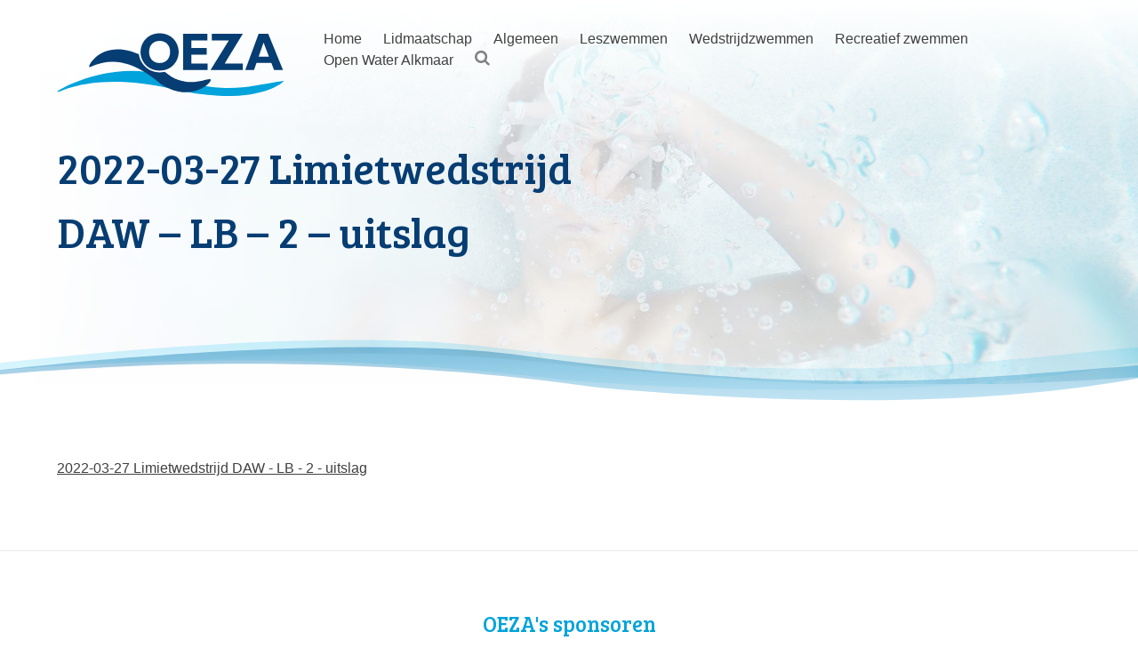

--- FILE ---
content_type: text/html; charset=UTF-8
request_url: https://oeza.nl/wedstrijdzwemmen/uitslagen/2022-03-27-limietwedstrijd-daw-lb-2-uitslag/
body_size: 13014
content:
<!DOCTYPE html>
<html lang="nl-NL">
<head>
<meta charset="UTF-8">
<meta name="viewport" content="width=device-width, initial-scale=1">
<link rel="profile" href="https://gmpg.org/xfn/11">
<script type="text/javascript" data-cookieconsent="ignore">
window.dataLayer = window.dataLayer || [];
function gtag() {
dataLayer.push(arguments);
}
gtag("consent", "default", {
ad_personalization: "denied",
ad_storage: "denied",
ad_user_data: "denied",
analytics_storage: "denied",
functionality_storage: "denied",
personalization_storage: "denied",
security_storage: "granted",
wait_for_update: 500,
});
gtag("set", "ads_data_redaction", true);
</script>
<meta name='robots' content='index, follow, max-image-preview:large, max-snippet:-1, max-video-preview:-1' />
<style>img:is([sizes="auto" i], [sizes^="auto," i]) { contain-intrinsic-size: 3000px 1500px }</style>
<script data-no-defer="1" data-ezscrex="false" data-cfasync="false" data-pagespeed-no-defer data-cookieconsent="ignore">
var ctPublicFunctions = {"_ajax_nonce":"9fc712a5ce","_rest_nonce":"3b61319659","_ajax_url":"\/wp-admin\/admin-ajax.php","_rest_url":"https:\/\/oeza.nl\/wp-json\/","data__cookies_type":"none","data__ajax_type":"rest","data__bot_detector_enabled":"0","data__frontend_data_log_enabled":1,"cookiePrefix":"","wprocket_detected":false,"host_url":"oeza.nl","text__ee_click_to_select":"Klik om de hele gegevens te selecteren","text__ee_original_email":"De volledige tekst is","text__ee_got_it":"Duidelijk","text__ee_blocked":"Geblokkeerd","text__ee_cannot_connect":"Kan geen verbinding maken","text__ee_cannot_decode":"Kan e-mail niet decoderen. Onbekende reden","text__ee_email_decoder":"Cleantalk e-mail decoder","text__ee_wait_for_decoding":"De magie is onderweg!","text__ee_decoding_process":"Wacht een paar seconden terwijl we de contactgegevens decoderen."}
</script>
<script data-no-defer="1" data-ezscrex="false" data-cfasync="false" data-pagespeed-no-defer data-cookieconsent="ignore">
var ctPublic = {"_ajax_nonce":"9fc712a5ce","settings__forms__check_internal":"0","settings__forms__check_external":"0","settings__forms__force_protection":"0","settings__forms__search_test":"1","settings__forms__wc_add_to_cart":"0","settings__data__bot_detector_enabled":"0","settings__sfw__anti_crawler":0,"blog_home":"https:\/\/oeza.nl\/","pixel__setting":"0","pixel__enabled":false,"pixel__url":null,"data__email_check_before_post":"1","data__email_check_exist_post":"0","data__cookies_type":"none","data__key_is_ok":true,"data__visible_fields_required":true,"wl_brandname":"Anti-Spam by CleanTalk","wl_brandname_short":"CleanTalk","ct_checkjs_key":676955076,"emailEncoderPassKey":"505db61a2f3c860cf3d3c48f43a12c6a","bot_detector_forms_excluded":"W10=","advancedCacheExists":false,"varnishCacheExists":false,"wc_ajax_add_to_cart":true}
</script>
<script>window._wca = window._wca || [];</script>
<!-- This site is optimized with the Yoast SEO plugin v26.7 - https://yoast.com/wordpress/plugins/seo/ -->
<title>2022-03-27 Limietwedstrijd DAW - LB - 2 - uitslag - Oeza</title>
<link rel="canonical" href="https://oeza.nl/wedstrijdzwemmen/uitslagen/2022-03-27-limietwedstrijd-daw-lb-2-uitslag/" />
<meta property="og:locale" content="nl_NL" />
<meta property="og:type" content="article" />
<meta property="og:title" content="2022-03-27 Limietwedstrijd DAW - LB - 2 - uitslag - Oeza" />
<meta property="og:description" content="2022-03-27 Limietwedstrijd DAW - LB - 2 - uitslag" />
<meta property="og:url" content="https://oeza.nl/wedstrijdzwemmen/uitslagen/2022-03-27-limietwedstrijd-daw-lb-2-uitslag/" />
<meta property="og:site_name" content="Oeza" />
<meta name="twitter:card" content="summary_large_image" />
<script type="application/ld+json" class="yoast-schema-graph">{"@context":"https://schema.org","@graph":[{"@type":"WebPage","@id":"https://oeza.nl/wedstrijdzwemmen/uitslagen/2022-03-27-limietwedstrijd-daw-lb-2-uitslag/","url":"https://oeza.nl/wedstrijdzwemmen/uitslagen/2022-03-27-limietwedstrijd-daw-lb-2-uitslag/","name":"2022-03-27 Limietwedstrijd DAW - LB - 2 - uitslag - Oeza","isPartOf":{"@id":"https://oeza.nl/#website"},"primaryImageOfPage":{"@id":"https://oeza.nl/wedstrijdzwemmen/uitslagen/2022-03-27-limietwedstrijd-daw-lb-2-uitslag/#primaryimage"},"image":{"@id":"https://oeza.nl/wedstrijdzwemmen/uitslagen/2022-03-27-limietwedstrijd-daw-lb-2-uitslag/#primaryimage"},"thumbnailUrl":"","datePublished":"2022-04-01T11:57:32+00:00","breadcrumb":{"@id":"https://oeza.nl/wedstrijdzwemmen/uitslagen/2022-03-27-limietwedstrijd-daw-lb-2-uitslag/#breadcrumb"},"inLanguage":"nl-NL","potentialAction":[{"@type":"ReadAction","target":["https://oeza.nl/wedstrijdzwemmen/uitslagen/2022-03-27-limietwedstrijd-daw-lb-2-uitslag/"]}]},{"@type":"ImageObject","inLanguage":"nl-NL","@id":"https://oeza.nl/wedstrijdzwemmen/uitslagen/2022-03-27-limietwedstrijd-daw-lb-2-uitslag/#primaryimage","url":"","contentUrl":""},{"@type":"BreadcrumbList","@id":"https://oeza.nl/wedstrijdzwemmen/uitslagen/2022-03-27-limietwedstrijd-daw-lb-2-uitslag/#breadcrumb","itemListElement":[{"@type":"ListItem","position":1,"name":"Home","item":"https://oeza.nl/"},{"@type":"ListItem","position":2,"name":"Wedstrijdzwemmen","item":"https://oeza.nl/wedstrijdzwemmen/"},{"@type":"ListItem","position":3,"name":"Uitslagen","item":"https://oeza.nl/wedstrijdzwemmen/uitslagen/"},{"@type":"ListItem","position":4,"name":"2022-03-27 Limietwedstrijd DAW &#8211; LB &#8211; 2 &#8211; uitslag"}]},{"@type":"WebSite","@id":"https://oeza.nl/#website","url":"https://oeza.nl/","name":"Oeza","description":"","potentialAction":[{"@type":"SearchAction","target":{"@type":"EntryPoint","urlTemplate":"https://oeza.nl/?s={search_term_string}"},"query-input":{"@type":"PropertyValueSpecification","valueRequired":true,"valueName":"search_term_string"}}],"inLanguage":"nl-NL"}]}</script>
<!-- / Yoast SEO plugin. -->
<link rel='dns-prefetch' href='//stats.wp.com' />
<link rel="alternate" type="application/rss+xml" title="Oeza &raquo; feed" href="https://oeza.nl/feed/" />
<link rel="alternate" type="application/rss+xml" title="Oeza &raquo; reacties feed" href="https://oeza.nl/comments/feed/" />
<link rel="alternate" type="application/rss+xml" title="Oeza &raquo; 2022-03-27 Limietwedstrijd DAW &#8211; LB &#8211; 2 &#8211; uitslag reacties feed" href="https://oeza.nl/wedstrijdzwemmen/uitslagen/2022-03-27-limietwedstrijd-daw-lb-2-uitslag/feed/" />
<link rel='stylesheet' id='wp-block-library-css' href='//oeza.nl/wp-content/cache/wpfc-minified/lm2z34rh/ffxmq.css' type='text/css' media='all' />
<link rel='stylesheet' id='mediaelement-css' href='//oeza.nl/wp-content/cache/wpfc-minified/2zab94mk/ffxmq.css' type='text/css' media='all' />
<link rel='stylesheet' id='wp-mediaelement-css' href='//oeza.nl/wp-content/cache/wpfc-minified/rtlrqii/ffxmq.css' type='text/css' media='all' />
<style id='jetpack-sharing-buttons-style-inline-css' type='text/css'>
.jetpack-sharing-buttons__services-list{display:flex;flex-direction:row;flex-wrap:wrap;gap:0;list-style-type:none;margin:5px;padding:0}.jetpack-sharing-buttons__services-list.has-small-icon-size{font-size:12px}.jetpack-sharing-buttons__services-list.has-normal-icon-size{font-size:16px}.jetpack-sharing-buttons__services-list.has-large-icon-size{font-size:24px}.jetpack-sharing-buttons__services-list.has-huge-icon-size{font-size:36px}@media print{.jetpack-sharing-buttons__services-list{display:none!important}}.editor-styles-wrapper .wp-block-jetpack-sharing-buttons{gap:0;padding-inline-start:0}ul.jetpack-sharing-buttons__services-list.has-background{padding:1.25em 2.375em}
</style>
<style id='classic-theme-styles-inline-css' type='text/css'>
/*! This file is auto-generated */
.wp-block-button__link{color:#fff;background-color:#32373c;border-radius:9999px;box-shadow:none;text-decoration:none;padding:calc(.667em + 2px) calc(1.333em + 2px);font-size:1.125em}.wp-block-file__button{background:#32373c;color:#fff;text-decoration:none}
</style>
<style id='global-styles-inline-css' type='text/css'>
:root{--wp--preset--aspect-ratio--square: 1;--wp--preset--aspect-ratio--4-3: 4/3;--wp--preset--aspect-ratio--3-4: 3/4;--wp--preset--aspect-ratio--3-2: 3/2;--wp--preset--aspect-ratio--2-3: 2/3;--wp--preset--aspect-ratio--16-9: 16/9;--wp--preset--aspect-ratio--9-16: 9/16;--wp--preset--color--black: #000000;--wp--preset--color--cyan-bluish-gray: #abb8c3;--wp--preset--color--white: #ffffff;--wp--preset--color--pale-pink: #f78da7;--wp--preset--color--vivid-red: #cf2e2e;--wp--preset--color--luminous-vivid-orange: #ff6900;--wp--preset--color--luminous-vivid-amber: #fcb900;--wp--preset--color--light-green-cyan: #7bdcb5;--wp--preset--color--vivid-green-cyan: #00d084;--wp--preset--color--pale-cyan-blue: #8ed1fc;--wp--preset--color--vivid-cyan-blue: #0693e3;--wp--preset--color--vivid-purple: #9b51e0;--wp--preset--gradient--vivid-cyan-blue-to-vivid-purple: linear-gradient(135deg,rgba(6,147,227,1) 0%,rgb(155,81,224) 100%);--wp--preset--gradient--light-green-cyan-to-vivid-green-cyan: linear-gradient(135deg,rgb(122,220,180) 0%,rgb(0,208,130) 100%);--wp--preset--gradient--luminous-vivid-amber-to-luminous-vivid-orange: linear-gradient(135deg,rgba(252,185,0,1) 0%,rgba(255,105,0,1) 100%);--wp--preset--gradient--luminous-vivid-orange-to-vivid-red: linear-gradient(135deg,rgba(255,105,0,1) 0%,rgb(207,46,46) 100%);--wp--preset--gradient--very-light-gray-to-cyan-bluish-gray: linear-gradient(135deg,rgb(238,238,238) 0%,rgb(169,184,195) 100%);--wp--preset--gradient--cool-to-warm-spectrum: linear-gradient(135deg,rgb(74,234,220) 0%,rgb(151,120,209) 20%,rgb(207,42,186) 40%,rgb(238,44,130) 60%,rgb(251,105,98) 80%,rgb(254,248,76) 100%);--wp--preset--gradient--blush-light-purple: linear-gradient(135deg,rgb(255,206,236) 0%,rgb(152,150,240) 100%);--wp--preset--gradient--blush-bordeaux: linear-gradient(135deg,rgb(254,205,165) 0%,rgb(254,45,45) 50%,rgb(107,0,62) 100%);--wp--preset--gradient--luminous-dusk: linear-gradient(135deg,rgb(255,203,112) 0%,rgb(199,81,192) 50%,rgb(65,88,208) 100%);--wp--preset--gradient--pale-ocean: linear-gradient(135deg,rgb(255,245,203) 0%,rgb(182,227,212) 50%,rgb(51,167,181) 100%);--wp--preset--gradient--electric-grass: linear-gradient(135deg,rgb(202,248,128) 0%,rgb(113,206,126) 100%);--wp--preset--gradient--midnight: linear-gradient(135deg,rgb(2,3,129) 0%,rgb(40,116,252) 100%);--wp--preset--font-size--small: 13px;--wp--preset--font-size--medium: 20px;--wp--preset--font-size--large: 36px;--wp--preset--font-size--x-large: 42px;--wp--preset--font-family--inter: "Inter", sans-serif;--wp--preset--font-family--cardo: Cardo;--wp--preset--spacing--20: 0.44rem;--wp--preset--spacing--30: 0.67rem;--wp--preset--spacing--40: 1rem;--wp--preset--spacing--50: 1.5rem;--wp--preset--spacing--60: 2.25rem;--wp--preset--spacing--70: 3.38rem;--wp--preset--spacing--80: 5.06rem;--wp--preset--shadow--natural: 6px 6px 9px rgba(0, 0, 0, 0.2);--wp--preset--shadow--deep: 12px 12px 50px rgba(0, 0, 0, 0.4);--wp--preset--shadow--sharp: 6px 6px 0px rgba(0, 0, 0, 0.2);--wp--preset--shadow--outlined: 6px 6px 0px -3px rgba(255, 255, 255, 1), 6px 6px rgba(0, 0, 0, 1);--wp--preset--shadow--crisp: 6px 6px 0px rgba(0, 0, 0, 1);}:where(.is-layout-flex){gap: 0.5em;}:where(.is-layout-grid){gap: 0.5em;}body .is-layout-flex{display: flex;}.is-layout-flex{flex-wrap: wrap;align-items: center;}.is-layout-flex > :is(*, div){margin: 0;}body .is-layout-grid{display: grid;}.is-layout-grid > :is(*, div){margin: 0;}:where(.wp-block-columns.is-layout-flex){gap: 2em;}:where(.wp-block-columns.is-layout-grid){gap: 2em;}:where(.wp-block-post-template.is-layout-flex){gap: 1.25em;}:where(.wp-block-post-template.is-layout-grid){gap: 1.25em;}.has-black-color{color: var(--wp--preset--color--black) !important;}.has-cyan-bluish-gray-color{color: var(--wp--preset--color--cyan-bluish-gray) !important;}.has-white-color{color: var(--wp--preset--color--white) !important;}.has-pale-pink-color{color: var(--wp--preset--color--pale-pink) !important;}.has-vivid-red-color{color: var(--wp--preset--color--vivid-red) !important;}.has-luminous-vivid-orange-color{color: var(--wp--preset--color--luminous-vivid-orange) !important;}.has-luminous-vivid-amber-color{color: var(--wp--preset--color--luminous-vivid-amber) !important;}.has-light-green-cyan-color{color: var(--wp--preset--color--light-green-cyan) !important;}.has-vivid-green-cyan-color{color: var(--wp--preset--color--vivid-green-cyan) !important;}.has-pale-cyan-blue-color{color: var(--wp--preset--color--pale-cyan-blue) !important;}.has-vivid-cyan-blue-color{color: var(--wp--preset--color--vivid-cyan-blue) !important;}.has-vivid-purple-color{color: var(--wp--preset--color--vivid-purple) !important;}.has-black-background-color{background-color: var(--wp--preset--color--black) !important;}.has-cyan-bluish-gray-background-color{background-color: var(--wp--preset--color--cyan-bluish-gray) !important;}.has-white-background-color{background-color: var(--wp--preset--color--white) !important;}.has-pale-pink-background-color{background-color: var(--wp--preset--color--pale-pink) !important;}.has-vivid-red-background-color{background-color: var(--wp--preset--color--vivid-red) !important;}.has-luminous-vivid-orange-background-color{background-color: var(--wp--preset--color--luminous-vivid-orange) !important;}.has-luminous-vivid-amber-background-color{background-color: var(--wp--preset--color--luminous-vivid-amber) !important;}.has-light-green-cyan-background-color{background-color: var(--wp--preset--color--light-green-cyan) !important;}.has-vivid-green-cyan-background-color{background-color: var(--wp--preset--color--vivid-green-cyan) !important;}.has-pale-cyan-blue-background-color{background-color: var(--wp--preset--color--pale-cyan-blue) !important;}.has-vivid-cyan-blue-background-color{background-color: var(--wp--preset--color--vivid-cyan-blue) !important;}.has-vivid-purple-background-color{background-color: var(--wp--preset--color--vivid-purple) !important;}.has-black-border-color{border-color: var(--wp--preset--color--black) !important;}.has-cyan-bluish-gray-border-color{border-color: var(--wp--preset--color--cyan-bluish-gray) !important;}.has-white-border-color{border-color: var(--wp--preset--color--white) !important;}.has-pale-pink-border-color{border-color: var(--wp--preset--color--pale-pink) !important;}.has-vivid-red-border-color{border-color: var(--wp--preset--color--vivid-red) !important;}.has-luminous-vivid-orange-border-color{border-color: var(--wp--preset--color--luminous-vivid-orange) !important;}.has-luminous-vivid-amber-border-color{border-color: var(--wp--preset--color--luminous-vivid-amber) !important;}.has-light-green-cyan-border-color{border-color: var(--wp--preset--color--light-green-cyan) !important;}.has-vivid-green-cyan-border-color{border-color: var(--wp--preset--color--vivid-green-cyan) !important;}.has-pale-cyan-blue-border-color{border-color: var(--wp--preset--color--pale-cyan-blue) !important;}.has-vivid-cyan-blue-border-color{border-color: var(--wp--preset--color--vivid-cyan-blue) !important;}.has-vivid-purple-border-color{border-color: var(--wp--preset--color--vivid-purple) !important;}.has-vivid-cyan-blue-to-vivid-purple-gradient-background{background: var(--wp--preset--gradient--vivid-cyan-blue-to-vivid-purple) !important;}.has-light-green-cyan-to-vivid-green-cyan-gradient-background{background: var(--wp--preset--gradient--light-green-cyan-to-vivid-green-cyan) !important;}.has-luminous-vivid-amber-to-luminous-vivid-orange-gradient-background{background: var(--wp--preset--gradient--luminous-vivid-amber-to-luminous-vivid-orange) !important;}.has-luminous-vivid-orange-to-vivid-red-gradient-background{background: var(--wp--preset--gradient--luminous-vivid-orange-to-vivid-red) !important;}.has-very-light-gray-to-cyan-bluish-gray-gradient-background{background: var(--wp--preset--gradient--very-light-gray-to-cyan-bluish-gray) !important;}.has-cool-to-warm-spectrum-gradient-background{background: var(--wp--preset--gradient--cool-to-warm-spectrum) !important;}.has-blush-light-purple-gradient-background{background: var(--wp--preset--gradient--blush-light-purple) !important;}.has-blush-bordeaux-gradient-background{background: var(--wp--preset--gradient--blush-bordeaux) !important;}.has-luminous-dusk-gradient-background{background: var(--wp--preset--gradient--luminous-dusk) !important;}.has-pale-ocean-gradient-background{background: var(--wp--preset--gradient--pale-ocean) !important;}.has-electric-grass-gradient-background{background: var(--wp--preset--gradient--electric-grass) !important;}.has-midnight-gradient-background{background: var(--wp--preset--gradient--midnight) !important;}.has-small-font-size{font-size: var(--wp--preset--font-size--small) !important;}.has-medium-font-size{font-size: var(--wp--preset--font-size--medium) !important;}.has-large-font-size{font-size: var(--wp--preset--font-size--large) !important;}.has-x-large-font-size{font-size: var(--wp--preset--font-size--x-large) !important;}
:where(.wp-block-post-template.is-layout-flex){gap: 1.25em;}:where(.wp-block-post-template.is-layout-grid){gap: 1.25em;}
:where(.wp-block-columns.is-layout-flex){gap: 2em;}:where(.wp-block-columns.is-layout-grid){gap: 2em;}
:root :where(.wp-block-pullquote){font-size: 1.5em;line-height: 1.6;}
</style>
<link rel='stylesheet' id='cleantalk-public-css-css' href='//oeza.nl/wp-content/cache/wpfc-minified/qjqx8bpe/ffxmq.css' type='text/css' media='all' />
<link rel='stylesheet' id='cleantalk-email-decoder-css-css' href='//oeza.nl/wp-content/cache/wpfc-minified/6z7poc0g/84k58.css' type='text/css' media='all' />
<style id='woocommerce-inline-inline-css' type='text/css'>
.woocommerce form .form-row .required { visibility: visible; }
</style>
<link rel='stylesheet' id='brands-styles-css' href='//oeza.nl/wp-content/cache/wpfc-minified/99jh4scx/7m3a.css' type='text/css' media='all' />
<link rel='stylesheet' id='starter-style-css' href='//oeza.nl/wp-content/cache/wpfc-minified/g58n99mf/ffxmq.css' type='text/css' media='all' />
<script type="text/javascript" src="https://oeza.nl/wp-content/plugins/cleantalk-spam-protect/js/apbct-public-bundle_gathering.min.js?ver=6.70.1_1766182310" id="apbct-public-bundle_gathering.min-js-js"></script>
<script type="text/javascript" src="https://stats.wp.com/s-202603.js" id="woocommerce-analytics-js" defer="defer" data-wp-strategy="defer"></script>
<link rel="https://api.w.org/" href="https://oeza.nl/wp-json/" /><link rel="alternate" title="JSON" type="application/json" href="https://oeza.nl/wp-json/wp/v2/media/18200" /><link rel="EditURI" type="application/rsd+xml" title="RSD" href="https://oeza.nl/xmlrpc.php?rsd" />
<meta name="generator" content="WordPress 6.7.4" />
<meta name="generator" content="WooCommerce 9.7.2" />
<link rel='shortlink' href='https://oeza.nl/?p=18200' />
<link rel="alternate" title="oEmbed (JSON)" type="application/json+oembed" href="https://oeza.nl/wp-json/oembed/1.0/embed?url=https%3A%2F%2Foeza.nl%2Fwedstrijdzwemmen%2Fuitslagen%2F2022-03-27-limietwedstrijd-daw-lb-2-uitslag%2F" />
<link rel="alternate" title="oEmbed (XML)" type="text/xml+oembed" href="https://oeza.nl/wp-json/oembed/1.0/embed?url=https%3A%2F%2Foeza.nl%2Fwedstrijdzwemmen%2Fuitslagen%2F2022-03-27-limietwedstrijd-daw-lb-2-uitslag%2F&#038;format=xml" />
<style type="text/css">dd ul.bulleted {  float:none;clear:both; }</style>	<noscript><style>.woocommerce-product-gallery{ opacity: 1 !important; }</style></noscript>
<style type="text/css">.recentcomments a{display:inline !important;padding:0 !important;margin:0 !important;}</style><style class='wp-fonts-local' type='text/css'>
@font-face{font-family:Inter;font-style:normal;font-weight:300 900;font-display:fallback;src:url('https://oeza.nl/wp-content/plugins/woocommerce/assets/fonts/Inter-VariableFont_slnt,wght.woff2') format('woff2');font-stretch:normal;}
@font-face{font-family:Cardo;font-style:normal;font-weight:400;font-display:fallback;src:url('https://oeza.nl/wp-content/plugins/woocommerce/assets/fonts/cardo_normal_400.woff2') format('woff2');}
</style>
</head>
<body class="attachment attachment-template-default attachmentid-18200 attachment-pdf theme-oeza woocommerce-no-js group-blog">
<div id="page" class="site">
<!--<div class="header__notification" style="padding: 1rem;text-align: center;font-weight: 800;color: white;background: #a94442;">
Bekijk onze maatregelen m.b.t. het Corona-virus <a href="https://oeza.nl/nieuws/maatregelen-corona-virus/">hier</a> </div> -->
<a class="skip-link screen-reader-text" href="#content">Skip to content</a>
<header id="masthead" class="site-header rel" role="banner" style="background-image: url( /wp-content/uploads/2016/11/hero-bg.jpg )">		
<div class="header--nav abs">
<div class="container row middle-xs">
<div class="col-xs-6 col-sm-3">
<a href="/"><img src="/wp-content/themes/oeza/img/zonder-50jaar-oeza-logo.svg" class="logo block"></a>
</div>
<div class="col-xs-12 col-sm-9 nav--container">
<nav id="site-navigation" class="main-navigation" role="navigation">
<button class="menu-toggle abs" aria-controls="primary-menu" aria-expanded="false"><a id="nav-toggle" href="#"><span></span></a></button>
<div class="menu-hoofdmenu-container"><ul id="primary-menu" class="menu"><li id="menu-item-18" class="menu-item menu-item-type-post_type menu-item-object-page menu-item-home menu-item-18"><a href="https://oeza.nl/">Home</a></li>
<li id="menu-item-22084" class="menu-item menu-item-type-post_type menu-item-object-page menu-item-has-children menu-item-22084"><a href="https://oeza.nl/lidmaatschap/">Lidmaatschap</a>
<ul class="sub-menu">
<li id="menu-item-22093" class="menu-item menu-item-type-custom menu-item-object-custom menu-item-22093"><a href="https://oeza.nl/inschrijven/aanmeldformulier/">Aanmelden als zwemmer</a></li>
<li id="menu-item-3167" class="menu-item menu-item-type-post_type menu-item-object-page menu-item-3167"><a href="https://oeza.nl/lidmaatschap/aanmelden-als-vrijwilliger/">Aanmelden als vrijwilliger</a></li>
<li id="menu-item-3168" class="menu-item menu-item-type-post_type menu-item-object-page menu-item-3168"><a href="https://oeza.nl/lidmaatschap/aanmelden-als-kader-trainer/">Aanmelden als kader/trainer</a></li>
<li id="menu-item-22098" class="menu-item menu-item-type-post_type menu-item-object-page menu-item-22098"><a href="https://oeza.nl/lidmaatschap/opzeggen/">Opzeggen</a></li>
</ul>
</li>
<li id="menu-item-3158" class="menu-item menu-item-type-custom menu-item-object-custom menu-item-has-children menu-item-3158"><a href="#">Algemeen</a>
<ul class="sub-menu">
<li id="menu-item-5104" class="menu-item menu-item-type-custom menu-item-object-custom menu-item-has-children menu-item-5104"><a href="#">Over Oeza</a>
<ul class="sub-menu">
<li id="menu-item-24" class="menu-item menu-item-type-post_type menu-item-object-page menu-item-24"><a href="https://oeza.nl/nieuws/">Nieuws</a></li>
<li id="menu-item-21" class="menu-item menu-item-type-post_type menu-item-object-page menu-item-21"><a href="https://oeza.nl/contact/">Contact</a></li>
<li id="menu-item-535" class="menu-item menu-item-type-post_type menu-item-object-page menu-item-535"><a href="https://oeza.nl/over-ons/vrienden/">Vrienden</a></li>
<li id="menu-item-3883" class="menu-item menu-item-type-custom menu-item-object-custom menu-item-has-children menu-item-3883"><a href="#">Hall of fame</a>
<ul class="sub-menu">
<li id="menu-item-3885" class="menu-item menu-item-type-post_type menu-item-object-page menu-item-3885"><a href="https://oeza.nl/over-ons/hall-of-fame/ereleden/">Ereleden</a></li>
<li id="menu-item-3884" class="menu-item menu-item-type-post_type menu-item-object-page menu-item-3884"><a href="https://oeza.nl/over-ons/hall-of-fame/lid-van-verdienste/">Leden van verdienste</a></li>
</ul>
</li>
</ul>
</li>
<li id="menu-item-19" class="menu-item menu-item-type-post_type menu-item-object-page menu-item-19"><a href="https://oeza.nl/agenda/">Agenda</a></li>
<li id="menu-item-534" class="menu-item menu-item-type-post_type menu-item-object-page menu-item-534"><a href="https://oeza.nl/vragen/">Veelgestelde vragen</a></li>
<li id="menu-item-22" class="menu-item menu-item-type-post_type menu-item-object-page menu-item-22"><a href="https://oeza.nl/over-ons/documenten/">Documenten</a></li>
<li id="menu-item-17367" class="menu-item menu-item-type-post_type menu-item-object-page menu-item-17367"><a href="https://oeza.nl/over-ons/integriteitsbeleid/">Integriteitsbeleid</a></li>
<li id="menu-item-5042" class="menu-item menu-item-type-post_type menu-item-object-page menu-item-5042"><a href="https://oeza.nl/privacy/">Privacyreglement</a></li>
</ul>
</li>
<li id="menu-item-212" class="menu-item menu-item-type-custom menu-item-object-custom menu-item-has-children menu-item-212"><a href="https://oeza.nl/leszwemmen/zwemles-oeza/">Leszwemmen</a>
<ul class="sub-menu">
<li id="menu-item-21817" class="menu-item menu-item-type-post_type menu-item-object-page menu-item-21817"><a href="https://oeza.nl/leszwemmen/zwemles-oeza/">Algemene informatie</a></li>
<li id="menu-item-125" class="menu-item menu-item-type-post_type menu-item-object-page menu-item-125"><a href="https://oeza.nl/leszwemmen/tijden-leszwemmen-oeza/">Tijden</a></li>
<li id="menu-item-123" class="menu-item menu-item-type-post_type menu-item-object-page menu-item-123"><a href="https://oeza.nl/leszwemmen/contributie/">Contributie</a></li>
<li id="menu-item-124" class="menu-item menu-item-type-post_type menu-item-object-page menu-item-124"><a href="https://oeza.nl/leszwemmen/contactpersonen/">Contactpersonen</a></li>
<li id="menu-item-21477" class="menu-item menu-item-type-post_type menu-item-object-page menu-item-21477"><a href="https://oeza.nl/leszwemmen/informatie-leszwemmers/">Informatie leszwemmers</a></li>
</ul>
</li>
<li id="menu-item-209" class="menu-item menu-item-type-custom menu-item-object-custom menu-item-has-children menu-item-209"><a href="https://oeza.nl/wedstrijdzwemmen/algemene-informatie/">Wedstrijdzwemmen</a>
<ul class="sub-menu">
<li id="menu-item-181" class="menu-item menu-item-type-post_type menu-item-object-page menu-item-181"><a href="https://oeza.nl/wedstrijdzwemmen/algemene-informatie/">Algemene informatie</a></li>
<li id="menu-item-185" class="menu-item menu-item-type-post_type menu-item-object-page menu-item-185"><a href="https://oeza.nl/wedstrijdzwemmen/tijden/">Tijden</a></li>
<li id="menu-item-183" class="menu-item menu-item-type-post_type menu-item-object-page menu-item-183"><a href="https://oeza.nl/wedstrijdzwemmen/contributie/">Contributie</a></li>
<li id="menu-item-182" class="menu-item menu-item-type-post_type menu-item-object-page menu-item-182"><a href="https://oeza.nl/wedstrijdzwemmen/contactpersonen/">Contactpersonen</a></li>
<li id="menu-item-4555" class="menu-item menu-item-type-post_type menu-item-object-page menu-item-4555"><a href="https://oeza.nl/wedstrijdzwemmen/doelstellingen-formulier/">Doelstellingen formulier</a></li>
<li id="menu-item-234" class="menu-item menu-item-type-post_type menu-item-object-page menu-item-234"><a href="https://oeza.nl/wedstrijdzwemmen/uitslagen/">Uitslagen</a></li>
<li id="menu-item-233" class="menu-item menu-item-type-post_type menu-item-object-page menu-item-233"><a href="https://oeza.nl/wedstrijdzwemmen/opstellingen/">Opstellingen</a></li>
<li id="menu-item-232" class="menu-item menu-item-type-post_type menu-item-object-page menu-item-232"><a href="https://oeza.nl/wedstrijdzwemmen/clubrecords/">Clubrecords en Ranglijsten</a></li>
<li id="menu-item-184" class="menu-item menu-item-type-post_type menu-item-object-page menu-item-184"><a href="https://oeza.nl/wedstrijdzwemmen/jeugdraad/">Jeugdraad</a></li>
</ul>
</li>
<li id="menu-item-210" class="menu-item menu-item-type-custom menu-item-object-custom menu-item-has-children menu-item-210"><a href="https://oeza.nl/recreatief-zwemmen/algemene-informatie/">Recreatief zwemmen</a>
<ul class="sub-menu">
<li id="menu-item-176" class="menu-item menu-item-type-post_type menu-item-object-page menu-item-176"><a href="https://oeza.nl/recreatief-zwemmen/algemene-informatie/">Algemene informatie</a></li>
<li id="menu-item-179" class="menu-item menu-item-type-post_type menu-item-object-page menu-item-179"><a href="https://oeza.nl/recreatief-zwemmen/tijden/">Tijden</a></li>
<li id="menu-item-178" class="menu-item menu-item-type-post_type menu-item-object-page menu-item-178"><a href="https://oeza.nl/recreatief-zwemmen/contributie/">Contributie</a></li>
<li id="menu-item-177" class="menu-item menu-item-type-post_type menu-item-object-page menu-item-177"><a href="https://oeza.nl/recreatief-zwemmen/contactpersonen/">Contactpersonen</a></li>
</ul>
</li>
<li id="menu-item-20" class="menu-item menu-item-type-post_type menu-item-object-page menu-item-has-children menu-item-20"><a href="https://oeza.nl/openwateralkmaar/">Open Water Alkmaar</a>
<ul class="sub-menu">
<li id="menu-item-171" class="menu-item menu-item-type-post_type menu-item-object-page menu-item-171"><a href="https://oeza.nl/openwateralkmaar/algemene-informatie/">Algemene informatie</a></li>
<li id="menu-item-663" class="menu-item menu-item-type-post_type menu-item-object-page menu-item-663"><a href="https://oeza.nl/openwateralkmaar/sponsoren/">Sponsoren</a></li>
<li id="menu-item-174" class="menu-item menu-item-type-post_type menu-item-object-page menu-item-174"><a href="https://oeza.nl/openwateralkmaar/uitslagen/">Uitslagen</a></li>
<li id="menu-item-173" class="menu-item menu-item-type-post_type menu-item-object-page menu-item-173"><a href="https://oeza.nl/openwateralkmaar/historie/">Historie</a></li>
<li id="menu-item-662" class="menu-item menu-item-type-post_type menu-item-object-page menu-item-662"><a href="https://oeza.nl/openwateralkmaar/media/">Media</a></li>
</ul>
</li>
<li id="menu-item-82" class="search-icon menu-item menu-item-type-custom menu-item-object-custom menu-item-82"><a href="#"><?xml version="1.0" encoding="UTF-8" standalone="no"?><svg width="17px" height="18px" viewBox="0 0 17 18" version="1.1" xmlns="http://www.w3.org/2000/svg" xmlns:xlink="http://www.w3.org/1999/xlink"> <defs></defs> <g id="Welcome" stroke="none" stroke-width="1" fill="none" fill-rule="evenodd"> <g id="Desktop-HD" transform="translate(-1300.000000, -32.000000)" fill="#828282"> <g id="Hero" transform="translate(-5.000000, -142.000000)"> <path d="M1316.57143,181.928571 C1316.57143,180.689726 1316.13114,179.630027 1315.25056,178.749442 C1314.36997,177.868857 1313.31027,177.428571 1312.07143,177.428571 C1310.83258,177.428571 1309.77288,177.868857 1308.8923,178.749442 C1308.01171,179.630027 1307.57143,180.689726 1307.57143,181.928571 C1307.57143,183.167417 1308.01171,184.227116 1308.8923,185.107701 C1309.77288,185.988286 1310.83258,186.428571 1312.07143,186.428571 C1313.31027,186.428571 1314.36997,185.988286 1315.25056,185.107701 C1316.13114,184.227116 1316.57143,183.167417 1316.57143,181.928571 Z M1321.71429,190.285714 C1321.71429,190.63393 1321.58705,190.935267 1321.33259,191.189732 C1321.07812,191.444198 1320.77679,191.571429 1320.42857,191.571429 C1320.06696,191.571429 1319.76563,191.444198 1319.52455,191.189732 L1316.07924,187.754464 C1314.88057,188.584826 1313.54465,189 1312.07143,189 C1311.11383,189 1310.19811,188.814176 1309.32422,188.442522 C1308.45033,188.070869 1307.69699,187.568642 1307.06417,186.935826 C1306.43136,186.30301 1305.92913,185.54967 1305.55748,184.675781 C1305.18582,183.801893 1305,182.886166 1305,181.928571 C1305,180.970977 1305.18582,180.05525 1305.55748,179.181362 C1305.92913,178.307473 1306.43136,177.554133 1307.06417,176.921317 C1307.69699,176.288501 1308.45033,175.786274 1309.32422,175.414621 C1310.19811,175.042967 1311.11383,174.857143 1312.07143,174.857143 C1313.02902,174.857143 1313.94475,175.042967 1314.81864,175.414621 C1315.69253,175.786274 1316.44587,176.288501 1317.07868,176.921317 C1317.7115,177.554133 1318.21373,178.307473 1318.58538,179.181362 C1318.95703,180.05525 1319.14286,180.970977 1319.14286,181.928571 C1319.14286,183.401793 1318.72768,184.737717 1317.89732,185.936384 L1321.34263,189.381696 C1321.5904,189.629466 1321.71429,189.930802 1321.71429,190.285714 Z" id=""></path> </g> </g> </g></svg></a></li>
</ul></div>					</nav>
</div>
</div>
</div>
<div class="container">
<div class="header--search rel row middle-xs">
<form role="search" method="get" class="search-form" action="https://oeza.nl/">
<label class="screen-reader-text" for="s">Search for:</label>
<input type="search" class="search-field" placeholder="Waar ben je naar op zoek?" value="" name="s" title="Search for:">	
</form>
</div>
</div>
<div class="header--title abs row middle-xs">
<div class="container">
<div class="col-xs-12 col-sm-10 col-md-7">
<h1 class="blue">2022-03-27 Limietwedstrijd DAW &#8211; LB &#8211; 2 &#8211; uitslag</h1>
<h3 class="light-blue"></h3> 
</div>
</div>
</div>
</header>
<img src="/wp-content/themes/oeza/img/hero-seperator.svg" class="rel hero-seperator animated fadeInLeft">
<div id="content" class="site-content">
<div id="primary" class="content-area">
<main id="main" class="site-main row" role="main">
<article class="container row">
<div class="col-xs-12 col-sm-11 col-md-10 pad-m">
<p class="attachment"><a href='https://oeza.nl/wp-content/uploads/2022/04/2022-03-27-Limietwedstrijd-DAW-LB-2-uitslag.pdf'>2022-03-27 Limietwedstrijd DAW - LB - 2 - uitslag</a></p>
</div>
</article>
<section class="col-xs-12 sponsoren border-top pad-m center-xs">
<div class="container">
<h2 class="green-text primary-font">OEZA's sponsoren</h2>
<div id="slider" class="sponsoren--slider pad-s">
<ul class="slides row middle-xs">
<li class="sponsoren--slider-item">
<a href="" target="_blank"><img src="https://oeza.nl/wp-content/uploads/2023/10/converted_page_1-768x384.jpg" alt="Ter Meulen Tuinstyle"></a>
</li>
<li class="sponsoren--slider-item">
<a href="https://dehoogewaerder.nl/" target="_blank"><img src="https://oeza.nl/wp-content/uploads/2023/10/DeHoogeWaerderLogo-wit-1-768x302.jpg" alt="De Hooge Waerder"></a>
</li>
<li class="sponsoren--slider-item">
<a href="https://kingsign.nl/" target="_blank"><img src="https://oeza.nl/wp-content/uploads/2023/09/image004.png" alt="Kingsign"></a>
</li>
<li class="sponsoren--slider-item">
<a href="https://flipenzo.nl/" target="_blank"><img src="https://oeza.nl/wp-content/uploads/2023/09/FLIP_EN_ZO_Logo_h100px.png" alt="FLIP &#038; ZO"></a>
</li>
<li class="sponsoren--slider-item">
<a href="https://www.sponsorkliks.com/products/shops.php?club=4292" target="_blank"><img src="https://oeza.nl/wp-content/uploads/2022/09/licht_350_170-300x146-1-e1694692449506.png" alt="SponsorKliks"></a>
</li>
</ul>
</div>
</div>
</section>
<section class="zwemaanbod col-xs-12 grey-bg">
<h2 class="center-xs pad-xs">Ons zwemaanbod</h2>
<div class="container row">
<div class="col-xs-12 col-sm box--item-container box">
<a href="https://oeza.nl/leszwemmen/zwemles-oeza/"><img width="300" height="225" src="https://oeza.nl/wp-content/uploads/2018/07/ABC-diploma-300x225.jpg" class="cover wp-post-image" alt="" decoding="async" loading="lazy" srcset="https://oeza.nl/wp-content/uploads/2018/07/ABC-diploma-300x225.jpg 300w, https://oeza.nl/wp-content/uploads/2018/07/ABC-diploma.jpg 600w" sizes="auto, (max-width: 300px) 100vw, 300px" /></a>
<div class="box--item-content clear">	
<h2 class="light-blue"><a href="https://oeza.nl/leszwemmen/zwemles-oeza/">Leszwemmen</a></h2>
<p>OEZA Elementair zwemmen Zwemmen leer je niet zomaar, daar is...</p>
<span class="left light-blue"><a href="https://oeza.nl/leszwemmen/zwemles-oeza/">Meer info</a></span>
<span class="right orange"><a href="/inschrijven/aanmeldformulier/">Aanmelden</a></span>
</div>
</div>
<div class="col-xs-12 col-sm box--item-container box">
<a href="https://oeza.nl/wedstrijdzwemmen/algemene-informatie/"><img width="300" height="197" src="https://oeza.nl/wp-content/uploads/2019/12/11088360_538784536262133_5530901854606562648_n-300x197.jpg" class="cover wp-post-image" alt="" decoding="async" loading="lazy" srcset="https://oeza.nl/wp-content/uploads/2019/12/11088360_538784536262133_5530901854606562648_n-300x197.jpg 300w, https://oeza.nl/wp-content/uploads/2019/12/11088360_538784536262133_5530901854606562648_n-600x394.jpg 600w, https://oeza.nl/wp-content/uploads/2019/12/11088360_538784536262133_5530901854606562648_n-768x504.jpg 768w, https://oeza.nl/wp-content/uploads/2019/12/11088360_538784536262133_5530901854606562648_n.jpg 960w" sizes="auto, (max-width: 300px) 100vw, 300px" /></a>
<div class="box--item-content clear">	
<h2 class="light-blue"><a href="https://oeza.nl/wedstrijdzwemmen/algemene-informatie/">Wedstrijdzwemmen</a></h2>
<p>Wedstrijdzwemmen Je bent van plan lid te worden van de...</p>
<span class="left light-blue"><a href="https://oeza.nl/wedstrijdzwemmen/algemene-informatie/">Meer info</a></span>
<span class="right orange"><a href="/inschrijven/aanmeldformulier/">Aanmelden</a></span>
</div>
</div>
<div class="col-xs-12 col-sm box--item-container box">
<a href="https://oeza.nl/recreatief-zwemmen/algemene-informatie/"><img width="300" height="206" src="https://oeza.nl/wp-content/uploads/2016/12/foto-recreatief-300x206.jpg" class="cover wp-post-image" alt="" decoding="async" loading="lazy" srcset="https://oeza.nl/wp-content/uploads/2016/12/foto-recreatief-300x206.jpg 300w, https://oeza.nl/wp-content/uploads/2016/12/foto-recreatief.jpg 400w" sizes="auto, (max-width: 300px) 100vw, 300px" /></a>
<div class="box--item-content clear">	
<h2 class="light-blue"><a href="https://oeza.nl/recreatief-zwemmen/algemene-informatie/">Recreatief zwemmen</a></h2>
<p>OEZA Recreatief zwemmen In 1968 werd de Heemskerkse zwemvereniging OEZA...</p>
<span class="left light-blue"><a href="https://oeza.nl/recreatief-zwemmen/algemene-informatie/">Meer info</a></span>
<span class="right orange"><a href="/inschrijven/aanmeldformulier/">Aanmelden</a></span>
</div>
</div>
<div class="col-xs-12 col-sm box--item-container box">
<a href="https://oeza.nl/openwateralkmaar/algemene-informatie/"><img width="300" height="59" src="https://oeza.nl/wp-content/uploads/2025/05/Hoornse-Vaart-Open-Water-Swim-in-zwembad-Hoornse-Vaart-in-Alkmaar-edited-1920x380-1-300x59.jpg" class="cover wp-post-image" alt="" decoding="async" loading="lazy" srcset="https://oeza.nl/wp-content/uploads/2025/05/Hoornse-Vaart-Open-Water-Swim-in-zwembad-Hoornse-Vaart-in-Alkmaar-edited-1920x380-1-300x59.jpg 300w, https://oeza.nl/wp-content/uploads/2025/05/Hoornse-Vaart-Open-Water-Swim-in-zwembad-Hoornse-Vaart-in-Alkmaar-edited-1920x380-1-1024x203.jpg 1024w, https://oeza.nl/wp-content/uploads/2025/05/Hoornse-Vaart-Open-Water-Swim-in-zwembad-Hoornse-Vaart-in-Alkmaar-edited-1920x380-1-768x152.jpg 768w, https://oeza.nl/wp-content/uploads/2025/05/Hoornse-Vaart-Open-Water-Swim-in-zwembad-Hoornse-Vaart-in-Alkmaar-edited-1920x380-1-1536x304.jpg 1536w, https://oeza.nl/wp-content/uploads/2025/05/Hoornse-Vaart-Open-Water-Swim-in-zwembad-Hoornse-Vaart-in-Alkmaar-edited-1920x380-1-600x119.jpg 600w, https://oeza.nl/wp-content/uploads/2025/05/Hoornse-Vaart-Open-Water-Swim-in-zwembad-Hoornse-Vaart-in-Alkmaar-edited-1920x380-1.jpg 1920w" sizes="auto, (max-width: 300px) 100vw, 300px" /></a>
<div class="box--item-content clear">	
<h2 class="light-blue"><a href="https://oeza.nl/openwateralkmaar/algemene-informatie/">Open Water Alkmaar</a></h2>
<p>Zondag 29 juni 2025 Onze vorige naam was Swimming De...</p>
<span class="left light-blue"><a href="https://oeza.nl/openwateralkmaar/algemene-informatie/">Meer info</a></span>
<span class="right orange"><a href="/bosbaan/aanmelden/">Aanmelden</a></span>
</div>
</div>
</div>
</section>
</main>
</div>
	</div>
<footer id="colophon" class="site-footer" role="contentinfo">
<img src="/wp-content/themes/oeza/img/footer-seperator.svg" class="footer-seperator animated rollIn">
<div class="container row footer--container">
<div class="col-xs-12 col-sm-3">
<h4>Contact</h4>
<ul>
<li>Heemskerkse zwemvereniging</li>
<li>O.E.Z.A.</li>
<li><a href="secretaris@oeza.nl"><span class="__cf_email__" data-cfemail="4437212736213025362d37042b213e256a2a28">[email&#160;protected]</span></a></li>
</ul>
<p><a href="https://www.nrz-nl.nl/" target="_blank" rel="noopener"><img loading="lazy" decoding="async" class="alignnone size-full wp-image-4067" src="https://oeza.nl/wp-content/uploads/2018/08/Logo-Licentie-NZ-footer.png" alt="" width="150" height="165" /></a></p>
<a href="https://www.facebook.com/Oeza-407389499276973/" target="_blank"><svg class="social--icon"><use xlink:href="#facebook"></use></svg></a>
<a href="https://twitter.com/oezaheemskerk/" target="_blank"><svg class="social--icon"><use xlink:href="#twitter"></use></svg></a>
<div>
<iframe style="margin-top: 1em; border: 2px solid white;" src="https://bannerbuilder.sponsorkliks.com/skinfo.php?&background-color=FFFFFF&text-color=304B61&header-background-color=304B61&header-text-color=FFFFFF&odd-row=FFFFFF&even-row=09494a&odd-row-text=09494a&even-row-text=ffffff&type=financial&club_id=4292&width=200&height=200" frameborder="0" width="230" height="200"></iframe></div>
</div>
<div class="col-xs-12 col-sm-3">
<h4>Wedstrijdzwemmen</h4>
<ul>
<li><a href="https://oeza.nl/wedstrijdzwemmen/algemene-informatie/">Algemene informatie</a></li>
<li><a href="https://oeza.nl/wedstrijdzwemmen/tijden/">Tijden</a></li>
<li><a href="https://oeza.nl/wedstrijdzwemmen/contactpersonen/">Contactpersonen</a></li>
<li><a href="https://oeza.nl/wedstrijdzwemmen/contributie/">Contributie</a></li>
<li><a href="https://oeza.nl/wedstrijdzwemmen/jeugdraad/">Jeugdraad</a></li>
<li><a href="https://oeza.nl/wedstrijdzwemmen/uitslagen/">Uitslagen</a></li>
<li><a href="https://oeza.nl/wedstrijdzwemmen/opstellingen/">Opstellingen</a></li>
<li><a href="https://oeza.nl/wedstrijdzwemmen/clubrecords/">Clubrecords en Ranglijsten</a></li>
<li><a href="https://oeza.nl/wedstrijdzwemmen/doelstellingen-formulier/">Doelstellingen formulier</a></li>
</ul>
</div>
<div class="col-xs-12 col-sm-3">
<h4>Leszwemmen</h4>
<ul>
<li><a href="https://oeza.nl/leszwemmen/zwemles-oeza/">Algemene informatie</a></li>
<li><a href="https://oeza.nl/leszwemmen/tijden-leszwemmen-oeza/">Tijden</a></li>
<li><a href="https://oeza.nl/leszwemmen/contactpersonen/">Contactpersonen</a></li>
<li><a href="https://oeza.nl/leszwemmen/contributie/">Contributie</a></li>
<li><a href="https://oeza.nl/leszwemmen/informatie-leszwemmers/">Informatie leszwemmers</a></li>
</ul>
</div>
<div class="col-xs-12 col-sm-3">
<h4>Recreatief zwemmen</h4>
<ul>
<li><a href="https://oeza.nl/recreatief-zwemmen/algemene-informatie/">Algemene informatie</a></li>
<li><a href="https://oeza.nl/recreatief-zwemmen/tijden/">Tijden</a></li>
<li><a href="https://oeza.nl/recreatief-zwemmen/contactpersonen/">Contactpersonen</a></li>
<li><a href="https://oeza.nl/recreatief-zwemmen/contributie/">Contributie</a></li>
</ul>
</div>
</div>
<div class="pad-xs center-xs alt-font container">
<span class="copyright">Copyright 2026 -- OEZA | Site:<a href="https://blitskikker.nl" title="Webdesign Haarlem">Blitskikker</a></span>
</div>
</footer>
</div>
<svg style="position: absolute; width: 0; height: 0;" width="0" height="0" version="1.1" xmlns="http://www.w3.org/2000/svg" xmlns:xlink="http://www.w3.org/1999/xlink">
<!-- Facebook -->
<symbol id="facebook" viewBox="0 0 51 51">
<circle id="Oval" cx="25.5" cy="25.5" r="25.5"></circle>
<path id="path" d="M32.125,10.7857143 L32.125,15.5 L29.3214286,15.5 C28.2976139,15.5 27.6071446,15.7142836 27.25,16.1428571 C26.8928554,16.5714307 26.7142857,17.2142814 26.7142857,18.0714286 L26.7142857,21.4464286 L31.9464286,21.4464286 L31.25,26.7321429 L26.7142857,26.7321429 L26.7142857,40.2857143 L21.25,40.2857143 L21.25,26.7321429 L16.6964286,26.7321429 L16.6964286,21.4464286 L21.25,21.4464286 L21.25,17.5535714 C21.25,15.3392746 21.8690414,13.6220299 23.1071429,12.4017857 C24.3452443,11.1815415 25.9940373,10.5714286 28.0535714,10.5714286 C29.8035802,10.5714286 31.1607095,10.6428564 32.125,10.7857143 Z" fill="#76e4fa"></path>
</symbol>
<!-- Twitter -->
<symbol id="twitter" viewBox="0 0 51 51">
<circle id="Oval" cx="25.5" cy="25.5" r="25.5"></circle>
<path id="path" d="M39.9285714,16.8571429 C39.1309484,18.0238154 38.1666723,19.017853 37.0357143,19.8392857 C37.0476191,20.0059532 37.0535714,20.2559507 37.0535714,20.5892857 C37.0535714,22.1369125 36.8273832,23.6815399 36.375,25.2232143 C35.9226168,26.7648887 35.2351237,28.2440405 34.3125,29.6607143 C33.3898763,31.077388 32.291673,32.3303517 31.0178571,33.4196429 C29.7440412,34.508934 28.2083423,35.3779729 26.4107143,36.0267857 C24.6130862,36.6755985 22.6904864,37 20.6428571,37 C17.4166505,37 14.4642991,36.1369134 11.7857143,34.4107143 C12.202383,34.4583336 12.6666641,34.4821429 13.1785714,34.4821429 C15.8571562,34.4821429 18.2440371,33.6607225 20.3392857,32.0178571 C19.0892795,31.9940475 17.970243,31.6101228 16.9821429,30.8660714 C15.9940427,30.1220201 15.315478,29.1726248 14.9464286,28.0178571 C15.3392877,28.0773812 15.7023793,28.1071429 16.0357143,28.1071429 C16.5476216,28.1071429 17.0535689,28.0416673 17.5535714,27.9107143 C16.2202314,27.6369034 15.1160758,26.9732196 14.2410714,25.9196429 C13.3660671,24.8660662 12.9285714,23.6428641 12.9285714,22.25 L12.9285714,22.1785714 C13.7380993,22.6309546 14.6071382,22.8749998 15.5357143,22.9107143 C14.7499961,22.3869021 14.1250023,21.7023852 13.6607143,20.8571429 C13.1964262,20.0119005 12.9642857,19.095243 12.9642857,18.1071429 C12.9642857,17.0595186 13.2261879,16.0892902 13.75,15.1964286 C15.1904834,16.970247 16.9434421,18.3898756 19.0089286,19.4553571 C21.0744151,20.5208387 23.2857025,21.1130946 25.6428571,21.2321429 C25.5476186,20.7797596 25.5,20.3392879 25.5,19.9107143 C25.5,18.3154682 26.0624944,16.9553628 27.1875,15.8303571 C28.3125056,14.7053515 29.6726111,14.1428571 31.2678571,14.1428571 C32.9345321,14.1428571 34.33928,14.7499939 35.4821429,15.9642857 C36.7797684,15.7142845 37.9999943,15.2500034 39.1428571,14.5714286 C38.7023787,15.940483 37.8571491,16.9999962 36.6071429,17.75 C37.7142912,17.6309518 38.821423,17.3333357 39.9285714,16.8571429 Z" fill="#76e4fa"></path>
</symbol>		
</svg>
<script data-cfasync="false" src="/cdn-cgi/scripts/5c5dd728/cloudflare-static/email-decode.min.js"></script><script type="text/javascript" src="https://ajax.googleapis.com/ajax/libs/jquery/2.1.3/jquery.min.js"></script>
<script type='text/javascript'>
(function () {
var c = document.body.className;
c = c.replace(/woocommerce-no-js/, 'woocommerce-js');
document.body.className = c;
})();
</script>
<link rel='stylesheet' id='wc-blocks-style-css' href='//oeza.nl/wp-content/cache/wpfc-minified/112pkte9/7m3a.css' type='text/css' media='all' />
<script type="text/javascript" src="https://oeza.nl/wp-content/themes/oeza/js/navigation.js?ver=20151215" id="starter-navigation-js"></script>
<script type="text/javascript" src="https://oeza.nl/wp-includes/js/comment-reply.min.js?ver=6.7.4" id="comment-reply-js" async="async" data-wp-strategy="async"></script>
<script type="text/javascript" src="https://oeza.nl/wp-includes/js/dist/vendor/wp-polyfill.min.js?ver=3.15.0" id="wp-polyfill-js"></script>
<script type="text/javascript" src="https://oeza.nl/wp-content/plugins/jetpack/jetpack_vendor/automattic/woocommerce-analytics/build/woocommerce-analytics-client.js?minify=false&amp;ver=75adc3c1e2933e2c8c6a" id="woocommerce-analytics-client-js" defer="defer" data-wp-strategy="defer"></script>
<script type="text/javascript" src="https://oeza.nl/wp-content/plugins/woocommerce/assets/js/sourcebuster/sourcebuster.min.js?ver=9.7.2" id="sourcebuster-js-js"></script>
<script type="text/javascript" id="wc-order-attribution-js-extra">
/* <![CDATA[ */
var wc_order_attribution = {"params":{"lifetime":1.0e-5,"session":30,"base64":false,"ajaxurl":"https:\/\/oeza.nl\/wp-admin\/admin-ajax.php","prefix":"wc_order_attribution_","allowTracking":true},"fields":{"source_type":"current.typ","referrer":"current_add.rf","utm_campaign":"current.cmp","utm_source":"current.src","utm_medium":"current.mdm","utm_content":"current.cnt","utm_id":"current.id","utm_term":"current.trm","utm_source_platform":"current.plt","utm_creative_format":"current.fmt","utm_marketing_tactic":"current.tct","session_entry":"current_add.ep","session_start_time":"current_add.fd","session_pages":"session.pgs","session_count":"udata.vst","user_agent":"udata.uag"}};
/* ]]> */
</script>
<script type="text/javascript" src="https://oeza.nl/wp-content/plugins/woocommerce/assets/js/frontend/order-attribution.min.js?ver=9.7.2" id="wc-order-attribution-js"></script>
<script type="text/javascript">
(function() {
window.wcAnalytics = window.wcAnalytics || {};
const wcAnalytics = window.wcAnalytics;
// Set the assets URL for webpack to find the split assets.
wcAnalytics.assets_url = 'https://oeza.nl/wp-content/plugins/jetpack/jetpack_vendor/automattic/woocommerce-analytics/src/../build/';
// Set the REST API tracking endpoint URL.
wcAnalytics.trackEndpoint = 'https://oeza.nl/wp-json/woocommerce-analytics/v1/track';
// Set common properties for all events.
wcAnalytics.commonProps = {"blog_id":159736096,"store_id":"0fddb00f-babd-4951-bada-c86cc27fee6e","ui":null,"url":"https://oeza.nl","woo_version":"9.7.2","wp_version":"6.7.4","store_admin":0,"device":"desktop","store_currency":"EUR","timezone":"Europe/Amsterdam","is_guest":1};
// Set the event queue.
wcAnalytics.eventQueue = [];
// Features.
wcAnalytics.features = {
ch: false,
sessionTracking: false,
proxy: false,
};
wcAnalytics.breadcrumbs = ["Uitslagen","2022-03-27 Limietwedstrijd DAW \u0026#8211; LB \u0026#8211; 2 \u0026#8211; uitslag"];
// Page context flags.
wcAnalytics.pages = {
isAccountPage: false,
isCart: false,
};
})();
</script>
<script>
document.querySelector( "#nav-toggle" )
.addEventListener( "click", function() {
this.classList.toggle( "active" );
});
$(document).ready(function() {
/* Search zichtbaar maken */
$(function() {                      
$(".search-icon").click(function() {  
$('.header--search').toggleClass("open");      
$('.search-field').focus();      
});
});	
/* Sponsoren slider */
(function() {
// store the slider in a local variable
var $window = $(window),
flexslider = { vars:{} };
// tiny helper function to add breakpoints
function getGridSize() {
return (window.innerWidth < 600) ? 2 :
(window.innerWidth < 900) ? 3 : 4;
}
$(function() {
SyntaxHighlighter.all();
});
$window.load(function() {
$('.sponsoren--slider').flexslider({
animation: "slide",
directionNav: false,
animationLoop: false,
itemWidth: 210,
slideshowSpeed: 13000,
itemMargin: 25,
minItems: getGridSize(), // use function to pull in initial value
maxItems: getGridSize() // use function to pull in initial value
});
});
// check grid size on resize event
$window.resize(function() {
var gridSize = getGridSize();
flexslider.vars.minItems = gridSize;
flexslider.vars.maxItems = gridSize;
});
}());
/* Nieuws slider */
(function() {
var $window = $(window),
flexslider;
function getGridSize() {
return (window.innerWidth < 600) ? 1 :
(window.innerWidth < 900) ? 2 : 4;
}
$(function() {
SyntaxHighlighter.all();
});
$window.load(function() {
$('.nieuws--slider').flexslider({
animation: "slide",
controlNav: true,
directionNav: false,
animationLoop: false,
itemWidth: 200,
itemMargin: 3,
minItems: getGridSize(), // use function to pull in initial value
maxItems: getGridSize() // use function to pull in initial value
});
});
$window.resize(function() {
var gridSize = getGridSize();
flexslider.vars.minItems = gridSize;
flexslider.vars.maxItems = gridSize;
});
}());
/* Ajax call voor agenda items */
$.ajaxSetup({cache:false});
$(".post-link").click(function(){
var post_link = $(this).attr("href");
$("#single-post-container").html("<p class='agenda--temp rel center-xs'>Laden...</p>");
$("#single-post-container").load(post_link);
return false;
});
});
</script>
<script defer src="https://static.cloudflareinsights.com/beacon.min.js/vcd15cbe7772f49c399c6a5babf22c1241717689176015" integrity="sha512-ZpsOmlRQV6y907TI0dKBHq9Md29nnaEIPlkf84rnaERnq6zvWvPUqr2ft8M1aS28oN72PdrCzSjY4U6VaAw1EQ==" data-cf-beacon='{"version":"2024.11.0","token":"5d565eb6eee64a38a5fe4e876fd593e2","r":1,"server_timing":{"name":{"cfCacheStatus":true,"cfEdge":true,"cfExtPri":true,"cfL4":true,"cfOrigin":true,"cfSpeedBrain":true},"location_startswith":null}}' crossorigin="anonymous"></script>
</body>
</html><!-- WP Fastest Cache file was created in 0.736 seconds, on 15 January 2026 @ 23:21 -->

--- FILE ---
content_type: image/svg+xml
request_url: https://oeza.nl/wp-content/themes/oeza/img/hero-seperator.svg
body_size: 828
content:
<?xml version="1.0" encoding="UTF-8" standalone="no"?>
<svg width="1440px" height="74px" viewBox="0 0 1440 74" version="1.1" xmlns="http://www.w3.org/2000/svg" xmlns:xlink="http://www.w3.org/1999/xlink">
    <!-- Generator: Sketch 41 (35326) - http://www.bohemiancoding.com/sketch -->
    <title>Hero seperator</title>
    <desc>Created with Sketch.</desc>
    <defs>
        <linearGradient x1="12.3781394%" y1="-167.254221%" x2="83.0561233%" y2="158.803322%" id="linearGradient-1">
            <stop stop-color="#00D7F8" offset="0%"></stop>
            <stop stop-color="#00ADEF" stop-opacity="0" offset="100%"></stop>
        </linearGradient>
        <linearGradient x1="12.3781394%" y1="-167.254221%" x2="79.2230555%" y2="199.466757%" id="linearGradient-2">
            <stop stop-color="#063D72" offset="0%"></stop>
            <stop stop-color="#00ADEF" stop-opacity="0.149626359" offset="100%"></stop>
        </linearGradient>
    </defs>
    <g id="Welcome" stroke="none" stroke-width="1" fill="none" fill-rule="evenodd">
        <g id="Desktop-HD" transform="translate(0.000000, -682.000000)">
            <g id="Hero-seperator" transform="translate(-96.000000, 664.000000)">
                <path d="M96.1605111,82.54878 C105.286367,86.6149726 335.942949,32.8040489 903.493739,77.8303889 C1461.8522,118.934461 1646.13662,57.0157878 1634.48492,57.5655537 C1363.10607,70.3968806 1254.93692,91.9272145 807.242161,45.0946864 C468.744868,9.68535857 87.0346557,78.4838841 96.1605111,82.54878" id="Fill-1" fill="#FFFFFF"></path>
                <path d="M912.460475,86.8124813 C912.460475,86.8124813 742.558612,20.3690701 451.541347,49.9170256 L279.250521,59.3561246 L173.900906,69.6822003" id="Path-2" fill="#FFFFFF"></path>
                <rect id="Rectangle-5" fill="#FFFFFF" x="171" y="69.96" width="273" height="19"></rect>
                <rect id="Rectangle-6" fill="#FFFFFF" x="92" y="73.76" width="44" height="7.6"></rect>
                <path d="M838.141088,67.5697654 C1402.00433,120.82076 1636.88318,31.838971 1625.11258,32.5528814 C1351.05633,49.1743947 1192.45535,86.626973 740.935951,25.1601294 C485.591821,-9.60142666 -8.5560095,49.6413761 0.659880907,54.907515 C9.87577131,60.1753337 385.002786,2.53336996 838.141088,67.5697654 Z" id="Blauw" fill="url(#linearGradient-1)" opacity="0.38333722" transform="translate(813.032758, 49.424961) rotate(-1.000000) translate(-813.032758, -49.424961) "></path>
                <path d="M874.922247,75.7414068 C1398.83385,124.390752 1617.07073,43.0982657 1606.13412,43.750484 C1351.49569,58.9356601 1204.13214,93.1517982 784.604425,36.9965719 C547.352298,5.23891299 88.216528,59.3622876 96.7794411,64.1733565 C105.342354,68.9859601 453.890339,16.3250891 874.922247,75.7414068 Z" id="Blauw" fill="url(#linearGradient-2)" opacity="0.660214552"></path>
            </g>
        </g>
    </g>
</svg>

--- FILE ---
content_type: image/svg+xml
request_url: https://oeza.nl/wp-content/themes/oeza/img/zonder-50jaar-oeza-logo.svg
body_size: 1105
content:
<?xml version="1.0" encoding="UTF-8" standalone="no"?>
<svg width="161px" height="45px" viewBox="0 0 161 45" version="1.1" xmlns="http://www.w3.org/2000/svg" xmlns:xlink="http://www.w3.org/1999/xlink">
    <!-- Generator: Sketch 41 (35326) - http://www.bohemiancoding.com/sketch -->
    <title>Logo</title>
    <desc>Created with Sketch.</desc>
    <defs></defs>
    <g id="Welcome" stroke="none" stroke-width="1" fill="none" fill-rule="evenodd">
        <g id="Desktop-HD" transform="translate(-87.000000, -23.000000)">
            <g id="Hero" transform="translate(-5.000000, -142.000000)">
                <g id="Logo" transform="translate(92.000000, 165.000000)">
                    <path d="M0.372341951,41.8182009 C0.723143459,42.2867862 4.21894967,40.2918592 11.4640996,38.2969323 C23.8373816,34.8901798 47.1457407,31.4834272 84.4023259,40.3460824 C120.580461,48.3314553 141.670469,43.8572348 152.144864,39.3830142 C158.496325,36.6698326 160.944203,33.9566511 160.486778,34.0217998 C132.240338,38.0258165 120.981726,44.7454426 74.3841348,30.1294667 C39.1521871,19.0788663 -0.577508071,40.5496216 0.372341951,41.8182009" id="Fill-1" fill="#00A3DB"></path>
                    <path d="M72.6659399,5.6614651 C68.1775526,5.6614651 65.2083557,8.79265064 65.2083557,13.5084475 C65.2083557,18.2242444 68.1775526,21.35543 72.6659399,21.35543 C77.1197354,21.35543 80.0889324,18.2242444 80.0889324,13.5084475 C80.0889324,8.79265064 77.1197354,5.6614651 72.6659399,5.6614651 L72.6659399,5.6614651 Z M72.6659399,26.7125979 C64.0342694,26.7125979 59.1661863,20.0726879 59.1661863,13.5084475 C59.1661863,7.28370894 63.7925338,0.304297173 72.6659399,0.304297173 C81.539346,0.304297173 86.1311017,7.32134143 86.1311017,13.5084475 C86.1311017,20.1103204 81.1246514,26.7125979 72.6659399,26.7125979 L72.6659399,26.7125979 Z" id="Fill-29" fill="#063D72"></path>
                    <polyline id="Fill-30" fill="#063D72" points="106.65706 26.3730961 89.2903501 26.3730961 89.2903501 0.64379894 106.415324 0.64379894 106.415324 5.35959583 95.1599675 5.35959583 95.1599675 10.7543962 105.897261 10.7543962 105.897261 15.4701931 95.1599675 15.4701931 95.1599675 21.6572992 106.65706 21.6572992 106.65706 26.3730961"></polyline>
                    <polyline id="Fill-31" fill="#063D72" points="118.696225 21.6572992 131.539956 21.6572992 131.539956 26.3730961 108.683325 26.3730961 121.631238 5.35959583 109.581084 5.35959583 109.581084 0.64379894 131.539956 0.64379894 118.696225 21.6572992"></polyline>
                    <path d="M146.189785,6.79327254 L142.737117,16.7905677 L149.987557,16.7905677 L146.189785,6.79327254 L146.189785,6.79327254 Z M159.965866,26.3730961 L153.647369,26.3730961 L151.713891,21.2797603 L141.183335,21.2797603 L139.422409,26.3730961 L133.208094,26.3730961 L142.702525,0.64379894 L149.504493,0.64379894 L159.965866,26.3730961 L159.965866,26.3730961 Z" id="Fill-32" fill="#063D72"></path>
                    <path d="M108.730939,33.0356665 C107.38715,30.9335072 92.1716432,41.315625 76.2695911,27.5830011 C75.1199226,27.867875 73.9181629,28.0216422 72.6797766,28.0216422 C65.1371373,28.0216422 58.9167184,22.4075212 58.003902,15.1541611 C32.5728275,3.9153982 21.6609471,23.1524828 22.915205,24.1499463 C24.3896294,25.3230281 42.305331,9.51495178 72.6797766,35.518602 C93.5724075,50.391531 110.174028,35.2924024 108.730939,33.0356665" id="Fill-33" fill="#063D72"></path>
                </g>
            </g>
        </g>
    </g>
</svg>

--- FILE ---
content_type: image/svg+xml
request_url: https://oeza.nl/wp-content/themes/oeza/img/footer-seperator.svg
body_size: 216
content:
<?xml version="1.0" encoding="utf-8"?>
<!-- Generator: Adobe Illustrator 16.0.0, SVG Export Plug-In . SVG Version: 6.00 Build 0)  -->
<!DOCTYPE svg PUBLIC "-//W3C//DTD SVG 1.1//EN" "http://www.w3.org/Graphics/SVG/1.1/DTD/svg11.dtd">
<svg version="1.1" id="Layer_1" xmlns="http://www.w3.org/2000/svg" xmlns:xlink="http://www.w3.org/1999/xlink" x="0px" y="0px"
	 width="2884px" height="169px" viewBox="0 0 2884 169" enable-background="new 0 0 2884 169" xml:space="preserve">
<path fill="#FAFAFA" d="M0,0h2884v13.71c-14.18,5.9-29.14,9.6-44,13.26c-94.33,22.55-189.88,39.45-285.5,55.43
	c-173.51,28.11-348.15,50-523.59,61.4c-140.44,8.41-281.88,11.86-421.86-4.899c-45.61-6.121-90.95-14.15-136.55-20.33
	C1299.03,93.76,1124.29,76.3,949,73.01c-28.34,0.56-56.67-1.79-84.98-0.16C750.07,73.03,636.29,81.9,523.17,95.24
	c-154.57,18.68-307.85,46.449-462.2,66.75c-16.54,2.34-33.17,4.02-49.6,7.01h-9.2c-0.74-2.23-1.51-4.46-2.17-6.71V0z"/>
<path d="M0,162.29c0.66,2.25,1.43,4.479,2.17,6.71H0V162.29z"/>
</svg>
